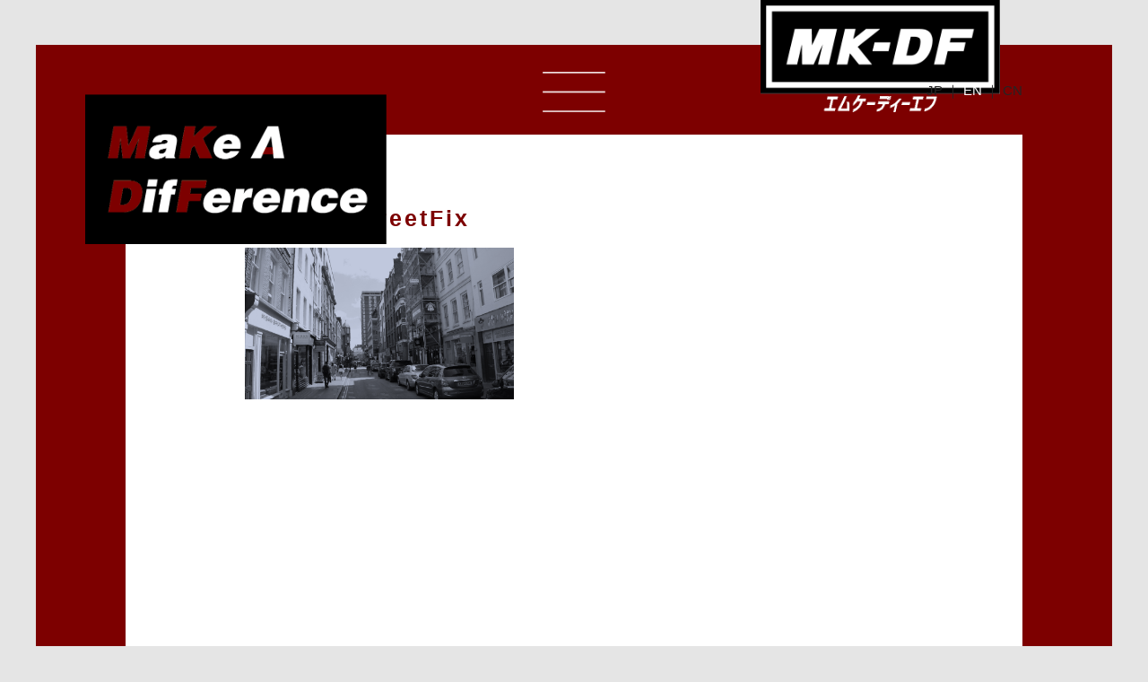

--- FILE ---
content_type: text/html; charset=UTF-8
request_url: https://www.mk-df.com/en/berwickstreetfix/
body_size: 7328
content:
<!DOCTYPE HTML>
<html lang="ja" xmlns:og="http://ogp.me/ns#">
<head prefix="og: http://ogp.me/ns# fb: http://ogp.me/ns/fb# article: http://ogp.me/ns/article#">

<!-- meta -->
<meta charset="UTF-8">
<meta http-equiv="x-ua-compatible" content="ie=edge">
<meta name="viewport" content="width=device-width, user-scalable=1">
<meta name="format-detection" content="telephone=no">


<!-- css -->
<link href="https://www.mk-df.com/wp-content/themes/mkdf/common/css/reset.css" rel="stylesheet" type="text/css" media="screen,print"
      integrity="sha384-k2JcujQLTAiaMy5tMKfXk4eQhNjTvkzrtTOmLYdQfByd5PCgQB0Wgyh9RkAj/V9m"
      crossorigin="anonymous">
<link href="https://www.mk-df.com/wp-content/themes/mkdf/common/css/layout.css" rel="stylesheet" type="text/css" media="screen,print"
      integrity="sha384-75LATsV/bbI+YvpNjBeAw7cbcA4p5Z64lqX19hsbRvCgHQyN5B9r8ldRF7rSe4v0"
      crossorigin="anonymous">
<link href="https://www.mk-df.com/wp-content/themes/mkdf/common/css/style.css" rel="stylesheet" type="text/css" media="screen,print"
      integrity="sha384-L86JKTeZh28CtPhAyn+oedI8WvxnfgnbGPW5Y28tuYuuceq1eHK2HhM+DyORWBJB"
      crossorigin="anonymous">
<link href="https://www.mk-df.com/wp-content/themes/mkdf/common/css/class.css" rel="stylesheet" type="text/css" media="screen,print"
      integrity="sha384-uBjlHMuqtbKlSgfyb4S4os7oK+2LwdeWD+Wd/KVsNzhGqESLqFubGBtinu2jQV0L"
      crossorigin="anonymous">

<!-- js : adjust to IE -->
<!--[if IE]>
<script src="https://www.mk-df.com/wp-content/themes/mkdf/common/js/flexibility.js"
      integrity="sha384-O+2z/myD7LzJ9SfGQGkAn84zmt/cenPQC7wY0SBlrKBcTA1u0MIfHeOb1Ek9dUe3"
      crossorigin="anonymous"></script>
<![endif]-->
<!--[if lt IE 9]>
<script type="text/javascript" src="https://oss.maxcdn.com/html5shiv/3.7.2/html5shiv.min.js"
      integrity="sha384-mNrF5pUVJokhILDwooJO+Ltm+PP4mrN3bd0pABfCUeBG/ge9bu/pr1Ak9JsOyKKA"
      crossorigin="anonymous"></script>
<script type="text/javascript" src="https://www.mk-df.com/wp-content/themes/mkdf/common/js/css3-mediaqueries.js"
      integrity="sha384-AIt04ogZX+PHm5kNORUoZlx/jxP2dV/iYvWKvLhJeNMjQNiyaCHcyiwENJnMz+xj"
      crossorigin="anonymous"></script>
<![endif]-->


<title>BerwickStreetFix | MaKe A DifFerence｜MK-DF</title>

		<!-- All in One SEO 4.9.3 - aioseo.com -->
	<meta name="robots" content="max-image-preview:large" />
	<link rel="canonical" href="https://www.mk-df.com/en/berwickstreetfix/" />
	<meta name="generator" content="All in One SEO (AIOSEO) 4.9.3" />
		<meta property="og:locale" content="ja_JP" />
		<meta property="og:site_name" content="MaKe A DifFerence｜MK-DF |" />
		<meta property="og:type" content="article" />
		<meta property="og:title" content="BerwickStreetFix | MaKe A DifFerence｜MK-DF" />
		<meta property="og:url" content="https://www.mk-df.com/en/berwickstreetfix/" />
		<meta property="article:published_time" content="2020-07-21T05:01:18+00:00" />
		<meta property="article:modified_time" content="2020-07-21T05:01:18+00:00" />
		<meta name="twitter:card" content="summary" />
		<meta name="twitter:title" content="BerwickStreetFix | MaKe A DifFerence｜MK-DF" />
		<script type="application/ld+json" class="aioseo-schema">
			{"@context":"https:\/\/schema.org","@graph":[{"@type":"BreadcrumbList","@id":"https:\/\/www.mk-df.com\/en\/berwickstreetfix\/#breadcrumblist","itemListElement":[{"@type":"ListItem","@id":"https:\/\/www.mk-df.com#listItem","position":1,"name":"Home","item":"https:\/\/www.mk-df.com","nextItem":{"@type":"ListItem","@id":"https:\/\/www.mk-df.com\/en\/berwickstreetfix\/#listItem","name":"BerwickStreetFix"}},{"@type":"ListItem","@id":"https:\/\/www.mk-df.com\/en\/berwickstreetfix\/#listItem","position":2,"name":"BerwickStreetFix","previousItem":{"@type":"ListItem","@id":"https:\/\/www.mk-df.com#listItem","name":"Home"}}]},{"@type":"ItemPage","@id":"https:\/\/www.mk-df.com\/en\/berwickstreetfix\/#itempage","url":"https:\/\/www.mk-df.com\/en\/berwickstreetfix\/","name":"BerwickStreetFix | MaKe A DifFerence\uff5cMK-DF","inLanguage":"ja","isPartOf":{"@id":"https:\/\/www.mk-df.com\/#website"},"breadcrumb":{"@id":"https:\/\/www.mk-df.com\/en\/berwickstreetfix\/#breadcrumblist"},"author":{"@id":"https:\/\/www.mk-df.com\/jp\/author\/mkdf-admin\/#author"},"creator":{"@id":"https:\/\/www.mk-df.com\/jp\/author\/mkdf-admin\/#author"},"datePublished":"2020-07-21T14:01:18+09:00","dateModified":"2020-07-21T14:01:18+09:00"},{"@type":"Organization","@id":"https:\/\/www.mk-df.com\/#organization","name":"MKDF\u682a\u5f0f\u4f1a\u793e","url":"https:\/\/www.mk-df.com\/"},{"@type":"Person","@id":"https:\/\/www.mk-df.com\/jp\/author\/mkdf-admin\/#author","url":"https:\/\/www.mk-df.com\/jp\/author\/mkdf-admin\/","name":"mkdf-admin","image":{"@type":"ImageObject","@id":"https:\/\/www.mk-df.com\/en\/berwickstreetfix\/#authorImage","url":"https:\/\/secure.gravatar.com\/avatar\/90940bafe5ee5c0a7ca5d3fc9d01ffc0?s=96&d=mm&r=g","width":96,"height":96,"caption":"mkdf-admin"}},{"@type":"WebSite","@id":"https:\/\/www.mk-df.com\/#website","url":"https:\/\/www.mk-df.com\/","name":"MaKe A DifFerence\uff5cMK-DF","inLanguage":"ja","publisher":{"@id":"https:\/\/www.mk-df.com\/#organization"}}]}
		</script>
		<!-- All in One SEO -->

<link rel="alternate" type="application/rss+xml" title="MaKe A DifFerence｜MK-DF &raquo; BerwickStreetFix のコメントのフィード" href="https://www.mk-df.com/en/berwickstreetfix/feed/" />
<script type="text/javascript">
/* <![CDATA[ */
window._wpemojiSettings = {"baseUrl":"https:\/\/s.w.org\/images\/core\/emoji\/15.0.3\/72x72\/","ext":".png","svgUrl":"https:\/\/s.w.org\/images\/core\/emoji\/15.0.3\/svg\/","svgExt":".svg","source":{"concatemoji":"https:\/\/www.mk-df.com\/wp-includes\/js\/wp-emoji-release.min.js?ver=6.7.4"}};
/*! This file is auto-generated */
!function(i,n){var o,s,e;function c(e){try{var t={supportTests:e,timestamp:(new Date).valueOf()};sessionStorage.setItem(o,JSON.stringify(t))}catch(e){}}function p(e,t,n){e.clearRect(0,0,e.canvas.width,e.canvas.height),e.fillText(t,0,0);var t=new Uint32Array(e.getImageData(0,0,e.canvas.width,e.canvas.height).data),r=(e.clearRect(0,0,e.canvas.width,e.canvas.height),e.fillText(n,0,0),new Uint32Array(e.getImageData(0,0,e.canvas.width,e.canvas.height).data));return t.every(function(e,t){return e===r[t]})}function u(e,t,n){switch(t){case"flag":return n(e,"\ud83c\udff3\ufe0f\u200d\u26a7\ufe0f","\ud83c\udff3\ufe0f\u200b\u26a7\ufe0f")?!1:!n(e,"\ud83c\uddfa\ud83c\uddf3","\ud83c\uddfa\u200b\ud83c\uddf3")&&!n(e,"\ud83c\udff4\udb40\udc67\udb40\udc62\udb40\udc65\udb40\udc6e\udb40\udc67\udb40\udc7f","\ud83c\udff4\u200b\udb40\udc67\u200b\udb40\udc62\u200b\udb40\udc65\u200b\udb40\udc6e\u200b\udb40\udc67\u200b\udb40\udc7f");case"emoji":return!n(e,"\ud83d\udc26\u200d\u2b1b","\ud83d\udc26\u200b\u2b1b")}return!1}function f(e,t,n){var r="undefined"!=typeof WorkerGlobalScope&&self instanceof WorkerGlobalScope?new OffscreenCanvas(300,150):i.createElement("canvas"),a=r.getContext("2d",{willReadFrequently:!0}),o=(a.textBaseline="top",a.font="600 32px Arial",{});return e.forEach(function(e){o[e]=t(a,e,n)}),o}function t(e){var t=i.createElement("script");t.src=e,t.defer=!0,i.head.appendChild(t)}"undefined"!=typeof Promise&&(o="wpEmojiSettingsSupports",s=["flag","emoji"],n.supports={everything:!0,everythingExceptFlag:!0},e=new Promise(function(e){i.addEventListener("DOMContentLoaded",e,{once:!0})}),new Promise(function(t){var n=function(){try{var e=JSON.parse(sessionStorage.getItem(o));if("object"==typeof e&&"number"==typeof e.timestamp&&(new Date).valueOf()<e.timestamp+604800&&"object"==typeof e.supportTests)return e.supportTests}catch(e){}return null}();if(!n){if("undefined"!=typeof Worker&&"undefined"!=typeof OffscreenCanvas&&"undefined"!=typeof URL&&URL.createObjectURL&&"undefined"!=typeof Blob)try{var e="postMessage("+f.toString()+"("+[JSON.stringify(s),u.toString(),p.toString()].join(",")+"));",r=new Blob([e],{type:"text/javascript"}),a=new Worker(URL.createObjectURL(r),{name:"wpTestEmojiSupports"});return void(a.onmessage=function(e){c(n=e.data),a.terminate(),t(n)})}catch(e){}c(n=f(s,u,p))}t(n)}).then(function(e){for(var t in e)n.supports[t]=e[t],n.supports.everything=n.supports.everything&&n.supports[t],"flag"!==t&&(n.supports.everythingExceptFlag=n.supports.everythingExceptFlag&&n.supports[t]);n.supports.everythingExceptFlag=n.supports.everythingExceptFlag&&!n.supports.flag,n.DOMReady=!1,n.readyCallback=function(){n.DOMReady=!0}}).then(function(){return e}).then(function(){var e;n.supports.everything||(n.readyCallback(),(e=n.source||{}).concatemoji?t(e.concatemoji):e.wpemoji&&e.twemoji&&(t(e.twemoji),t(e.wpemoji)))}))}((window,document),window._wpemojiSettings);
/* ]]> */
</script>
<style id='wp-emoji-styles-inline-css' type='text/css'>

	img.wp-smiley, img.emoji {
		display: inline !important;
		border: none !important;
		box-shadow: none !important;
		height: 1em !important;
		width: 1em !important;
		margin: 0 0.07em !important;
		vertical-align: -0.1em !important;
		background: none !important;
		padding: 0 !important;
	}
</style>
<link rel='stylesheet' id='wp-block-library-css' href='https://www.mk-df.com/wp-includes/css/dist/block-library/style.min.css?ver=6.7.4' type='text/css' media='all' />
<link rel='stylesheet' id='aioseo/css/src/vue/standalone/blocks/table-of-contents/global.scss-css' href='https://www.mk-df.com/wp-content/plugins/all-in-one-seo-pack/dist/Lite/assets/css/table-of-contents/global.e90f6d47.css?ver=4.9.3' type='text/css' media='all' />
<style id='classic-theme-styles-inline-css' type='text/css'>
/*! This file is auto-generated */
.wp-block-button__link{color:#fff;background-color:#32373c;border-radius:9999px;box-shadow:none;text-decoration:none;padding:calc(.667em + 2px) calc(1.333em + 2px);font-size:1.125em}.wp-block-file__button{background:#32373c;color:#fff;text-decoration:none}
</style>
<style id='global-styles-inline-css' type='text/css'>
:root{--wp--preset--aspect-ratio--square: 1;--wp--preset--aspect-ratio--4-3: 4/3;--wp--preset--aspect-ratio--3-4: 3/4;--wp--preset--aspect-ratio--3-2: 3/2;--wp--preset--aspect-ratio--2-3: 2/3;--wp--preset--aspect-ratio--16-9: 16/9;--wp--preset--aspect-ratio--9-16: 9/16;--wp--preset--color--black: #000000;--wp--preset--color--cyan-bluish-gray: #abb8c3;--wp--preset--color--white: #ffffff;--wp--preset--color--pale-pink: #f78da7;--wp--preset--color--vivid-red: #cf2e2e;--wp--preset--color--luminous-vivid-orange: #ff6900;--wp--preset--color--luminous-vivid-amber: #fcb900;--wp--preset--color--light-green-cyan: #7bdcb5;--wp--preset--color--vivid-green-cyan: #00d084;--wp--preset--color--pale-cyan-blue: #8ed1fc;--wp--preset--color--vivid-cyan-blue: #0693e3;--wp--preset--color--vivid-purple: #9b51e0;--wp--preset--gradient--vivid-cyan-blue-to-vivid-purple: linear-gradient(135deg,rgba(6,147,227,1) 0%,rgb(155,81,224) 100%);--wp--preset--gradient--light-green-cyan-to-vivid-green-cyan: linear-gradient(135deg,rgb(122,220,180) 0%,rgb(0,208,130) 100%);--wp--preset--gradient--luminous-vivid-amber-to-luminous-vivid-orange: linear-gradient(135deg,rgba(252,185,0,1) 0%,rgba(255,105,0,1) 100%);--wp--preset--gradient--luminous-vivid-orange-to-vivid-red: linear-gradient(135deg,rgba(255,105,0,1) 0%,rgb(207,46,46) 100%);--wp--preset--gradient--very-light-gray-to-cyan-bluish-gray: linear-gradient(135deg,rgb(238,238,238) 0%,rgb(169,184,195) 100%);--wp--preset--gradient--cool-to-warm-spectrum: linear-gradient(135deg,rgb(74,234,220) 0%,rgb(151,120,209) 20%,rgb(207,42,186) 40%,rgb(238,44,130) 60%,rgb(251,105,98) 80%,rgb(254,248,76) 100%);--wp--preset--gradient--blush-light-purple: linear-gradient(135deg,rgb(255,206,236) 0%,rgb(152,150,240) 100%);--wp--preset--gradient--blush-bordeaux: linear-gradient(135deg,rgb(254,205,165) 0%,rgb(254,45,45) 50%,rgb(107,0,62) 100%);--wp--preset--gradient--luminous-dusk: linear-gradient(135deg,rgb(255,203,112) 0%,rgb(199,81,192) 50%,rgb(65,88,208) 100%);--wp--preset--gradient--pale-ocean: linear-gradient(135deg,rgb(255,245,203) 0%,rgb(182,227,212) 50%,rgb(51,167,181) 100%);--wp--preset--gradient--electric-grass: linear-gradient(135deg,rgb(202,248,128) 0%,rgb(113,206,126) 100%);--wp--preset--gradient--midnight: linear-gradient(135deg,rgb(2,3,129) 0%,rgb(40,116,252) 100%);--wp--preset--font-size--small: 13px;--wp--preset--font-size--medium: 20px;--wp--preset--font-size--large: 36px;--wp--preset--font-size--x-large: 42px;--wp--preset--spacing--20: 0.44rem;--wp--preset--spacing--30: 0.67rem;--wp--preset--spacing--40: 1rem;--wp--preset--spacing--50: 1.5rem;--wp--preset--spacing--60: 2.25rem;--wp--preset--spacing--70: 3.38rem;--wp--preset--spacing--80: 5.06rem;--wp--preset--shadow--natural: 6px 6px 9px rgba(0, 0, 0, 0.2);--wp--preset--shadow--deep: 12px 12px 50px rgba(0, 0, 0, 0.4);--wp--preset--shadow--sharp: 6px 6px 0px rgba(0, 0, 0, 0.2);--wp--preset--shadow--outlined: 6px 6px 0px -3px rgba(255, 255, 255, 1), 6px 6px rgba(0, 0, 0, 1);--wp--preset--shadow--crisp: 6px 6px 0px rgba(0, 0, 0, 1);}:where(.is-layout-flex){gap: 0.5em;}:where(.is-layout-grid){gap: 0.5em;}body .is-layout-flex{display: flex;}.is-layout-flex{flex-wrap: wrap;align-items: center;}.is-layout-flex > :is(*, div){margin: 0;}body .is-layout-grid{display: grid;}.is-layout-grid > :is(*, div){margin: 0;}:where(.wp-block-columns.is-layout-flex){gap: 2em;}:where(.wp-block-columns.is-layout-grid){gap: 2em;}:where(.wp-block-post-template.is-layout-flex){gap: 1.25em;}:where(.wp-block-post-template.is-layout-grid){gap: 1.25em;}.has-black-color{color: var(--wp--preset--color--black) !important;}.has-cyan-bluish-gray-color{color: var(--wp--preset--color--cyan-bluish-gray) !important;}.has-white-color{color: var(--wp--preset--color--white) !important;}.has-pale-pink-color{color: var(--wp--preset--color--pale-pink) !important;}.has-vivid-red-color{color: var(--wp--preset--color--vivid-red) !important;}.has-luminous-vivid-orange-color{color: var(--wp--preset--color--luminous-vivid-orange) !important;}.has-luminous-vivid-amber-color{color: var(--wp--preset--color--luminous-vivid-amber) !important;}.has-light-green-cyan-color{color: var(--wp--preset--color--light-green-cyan) !important;}.has-vivid-green-cyan-color{color: var(--wp--preset--color--vivid-green-cyan) !important;}.has-pale-cyan-blue-color{color: var(--wp--preset--color--pale-cyan-blue) !important;}.has-vivid-cyan-blue-color{color: var(--wp--preset--color--vivid-cyan-blue) !important;}.has-vivid-purple-color{color: var(--wp--preset--color--vivid-purple) !important;}.has-black-background-color{background-color: var(--wp--preset--color--black) !important;}.has-cyan-bluish-gray-background-color{background-color: var(--wp--preset--color--cyan-bluish-gray) !important;}.has-white-background-color{background-color: var(--wp--preset--color--white) !important;}.has-pale-pink-background-color{background-color: var(--wp--preset--color--pale-pink) !important;}.has-vivid-red-background-color{background-color: var(--wp--preset--color--vivid-red) !important;}.has-luminous-vivid-orange-background-color{background-color: var(--wp--preset--color--luminous-vivid-orange) !important;}.has-luminous-vivid-amber-background-color{background-color: var(--wp--preset--color--luminous-vivid-amber) !important;}.has-light-green-cyan-background-color{background-color: var(--wp--preset--color--light-green-cyan) !important;}.has-vivid-green-cyan-background-color{background-color: var(--wp--preset--color--vivid-green-cyan) !important;}.has-pale-cyan-blue-background-color{background-color: var(--wp--preset--color--pale-cyan-blue) !important;}.has-vivid-cyan-blue-background-color{background-color: var(--wp--preset--color--vivid-cyan-blue) !important;}.has-vivid-purple-background-color{background-color: var(--wp--preset--color--vivid-purple) !important;}.has-black-border-color{border-color: var(--wp--preset--color--black) !important;}.has-cyan-bluish-gray-border-color{border-color: var(--wp--preset--color--cyan-bluish-gray) !important;}.has-white-border-color{border-color: var(--wp--preset--color--white) !important;}.has-pale-pink-border-color{border-color: var(--wp--preset--color--pale-pink) !important;}.has-vivid-red-border-color{border-color: var(--wp--preset--color--vivid-red) !important;}.has-luminous-vivid-orange-border-color{border-color: var(--wp--preset--color--luminous-vivid-orange) !important;}.has-luminous-vivid-amber-border-color{border-color: var(--wp--preset--color--luminous-vivid-amber) !important;}.has-light-green-cyan-border-color{border-color: var(--wp--preset--color--light-green-cyan) !important;}.has-vivid-green-cyan-border-color{border-color: var(--wp--preset--color--vivid-green-cyan) !important;}.has-pale-cyan-blue-border-color{border-color: var(--wp--preset--color--pale-cyan-blue) !important;}.has-vivid-cyan-blue-border-color{border-color: var(--wp--preset--color--vivid-cyan-blue) !important;}.has-vivid-purple-border-color{border-color: var(--wp--preset--color--vivid-purple) !important;}.has-vivid-cyan-blue-to-vivid-purple-gradient-background{background: var(--wp--preset--gradient--vivid-cyan-blue-to-vivid-purple) !important;}.has-light-green-cyan-to-vivid-green-cyan-gradient-background{background: var(--wp--preset--gradient--light-green-cyan-to-vivid-green-cyan) !important;}.has-luminous-vivid-amber-to-luminous-vivid-orange-gradient-background{background: var(--wp--preset--gradient--luminous-vivid-amber-to-luminous-vivid-orange) !important;}.has-luminous-vivid-orange-to-vivid-red-gradient-background{background: var(--wp--preset--gradient--luminous-vivid-orange-to-vivid-red) !important;}.has-very-light-gray-to-cyan-bluish-gray-gradient-background{background: var(--wp--preset--gradient--very-light-gray-to-cyan-bluish-gray) !important;}.has-cool-to-warm-spectrum-gradient-background{background: var(--wp--preset--gradient--cool-to-warm-spectrum) !important;}.has-blush-light-purple-gradient-background{background: var(--wp--preset--gradient--blush-light-purple) !important;}.has-blush-bordeaux-gradient-background{background: var(--wp--preset--gradient--blush-bordeaux) !important;}.has-luminous-dusk-gradient-background{background: var(--wp--preset--gradient--luminous-dusk) !important;}.has-pale-ocean-gradient-background{background: var(--wp--preset--gradient--pale-ocean) !important;}.has-electric-grass-gradient-background{background: var(--wp--preset--gradient--electric-grass) !important;}.has-midnight-gradient-background{background: var(--wp--preset--gradient--midnight) !important;}.has-small-font-size{font-size: var(--wp--preset--font-size--small) !important;}.has-medium-font-size{font-size: var(--wp--preset--font-size--medium) !important;}.has-large-font-size{font-size: var(--wp--preset--font-size--large) !important;}.has-x-large-font-size{font-size: var(--wp--preset--font-size--x-large) !important;}
:where(.wp-block-post-template.is-layout-flex){gap: 1.25em;}:where(.wp-block-post-template.is-layout-grid){gap: 1.25em;}
:where(.wp-block-columns.is-layout-flex){gap: 2em;}:where(.wp-block-columns.is-layout-grid){gap: 2em;}
:root :where(.wp-block-pullquote){font-size: 1.5em;line-height: 1.6;}
</style>
<link rel='stylesheet' id='contact-form-7-css' href='https://www.mk-df.com/wp-content/plugins/contact-form-7/includes/css/styles.css?ver=6.1.4' type='text/css' media='all' />
<link rel="https://api.w.org/" href="https://www.mk-df.com/wp-json/" /><link rel="alternate" title="JSON" type="application/json" href="https://www.mk-df.com/wp-json/wp/v2/media/113" /><link rel='shortlink' href='https://www.mk-df.com/?p=113' />
<link rel="alternate" title="oEmbed (JSON)" type="application/json+oembed" href="https://www.mk-df.com/wp-json/oembed/1.0/embed?url=https%3A%2F%2Fwww.mk-df.com%2Fen%2Fberwickstreetfix%2F" />
<link rel="alternate" title="oEmbed (XML)" type="text/xml+oembed" href="https://www.mk-df.com/wp-json/oembed/1.0/embed?url=https%3A%2F%2Fwww.mk-df.com%2Fen%2Fberwickstreetfix%2F&#038;format=xml" />
<link rel="icon" href="https://www.mk-df.com/wp-content/uploads/2024/03/cropped-mkdf_512-32x32.jpg" sizes="32x32" />
<link rel="icon" href="https://www.mk-df.com/wp-content/uploads/2024/03/cropped-mkdf_512-192x192.jpg" sizes="192x192" />
<link rel="apple-touch-icon" href="https://www.mk-df.com/wp-content/uploads/2024/03/cropped-mkdf_512-180x180.jpg" />
<meta name="msapplication-TileImage" content="https://www.mk-df.com/wp-content/uploads/2024/03/cropped-mkdf_512-270x270.jpg" />
		<style type="text/css" id="wp-custom-css">
			.wpcf7 form.sent .wpcf7-response-output {
    border-color: #7d0000;
}

.scroll-box{
		height: 200px;
		width: 100%;
		overflow-y: scroll;
		border: 1px solid #ddd;
		background-color:#f8f4f4;
}		</style>
		
</head><body class="attachment attachment-template-default attachmentid-113 attachment-jpeg page-berwickstreetfix page-en-child">
<p class="anchor"><a name="top" id="top"></a></p>

<!-- *wrap -->
<div id="wrap" class="wrap">

<!--* navigation -->
<div id="navigation" class="area">
<div class="navi-opener"><img src="https://www.mk-df.com/wp-content/themes/mkdf/common/images/menu.png" alt="メニューを開く" class="opener"><img src="https://www.mk-df.com/wp-content/themes/mkdf/common/images/icon.png" alt="メニューを閉じる" class="closer"></div>

<div class="navi-content">
<nav class="container">
<div class="menu-%e8%8b%b1%e8%aa%9e%ef%bc%9a%e3%82%b0%e3%83%ad%e3%83%bc%e3%83%90%e3%83%ab%e3%83%8a%e3%83%93%e3%82%b2%e3%83%bc%e3%82%b7%e3%83%a7%e3%83%b3-container"><ul id="menu-%e8%8b%b1%e8%aa%9e%ef%bc%9a%e3%82%b0%e3%83%ad%e3%83%bc%e3%83%90%e3%83%ab%e3%83%8a%e3%83%93%e3%82%b2%e3%83%bc%e3%82%b7%e3%83%a7%e3%83%b3" class="navi"><li id="menu-item-80" class="menu-item menu-item-type-post_type menu-item-object-page menu-item-80"><a href="https://www.mk-df.com/en/"><img src="https://www.mk-df.com/wp-content/uploads/2020/09/menu1-4.png" alt="Top"></a></li>
<li id="menu-item-81" class="menu-item menu-item-type-post_type menu-item-object-page menu-item-81"><a href="https://www.mk-df.com/en/about/"><img src="https://www.mk-df.com/wp-content/uploads/2020/09/menu2-4.png" alt="About"></a></li>
<li id="menu-item-83" class="menu-item menu-item-type-post_type menu-item-object-page menu-item-83"><a href="https://www.mk-df.com/en/service/"><img src="https://www.mk-df.com/wp-content/uploads/2020/09/menu3-4.png" alt="Business Contents"></a></li>
<li id="menu-item-84" class="menu-item menu-item-type-post_type menu-item-object-page menu-item-84"><a href="https://www.mk-df.com/en/works/"><img src="https://www.mk-df.com/wp-content/uploads/2020/09/menu4-4.png" alt="Works"></a></li>
<li id="menu-item-463" class="menu-item menu-item-type-post_type menu-item-object-page menu-item-463"><a href="https://www.mk-df.com/en/contact/"><img src="https://www.mk-df.com/wp-content/uploads/2020/09/menu6-4.png" alt="Inquiry"></a></li>
</ul></div></nav>
</div>
</div>
<!-- navigation* -->

<hr class="separater">

<div class="main">

<!--* language -->
<div id="language" class="area">
<div class="container">
<ul class="navi">
	<li class="ja"><a href="https://www.mk-df.com/ja/berwickstreetfix">JP</a></li>
	<li class="en"><a href="https://www.mk-df.com/en/berwickstreetfix">EN</a></li>
	<li class="cn"><a href="https://www.mk-df.com/cn/berwickstreetfix">CN</a></li>
</ul>
</div>
</div>
<!-- language* -->

<!-- *header -->
<header id="header" class="area">
<div class="container">
<h1 class="logo"><img src="https://www.mk-df.com/wp-content/uploads/2020/07/logo.png" alt="MaKe A DifFerence"></h1>

<p class="logo2"><img src="https://www.mk-df.com/wp-content/uploads/2020/09/logo8.png" alt="MK-DF"></p>


<div class="the_thumbnail"></div>

</div>
</header>
<!-- header* -->
<hr class="separater">


<!-- *contents -->
<div id="contents" class="area">
<div id="berwickstreetfix" class="section">
<p class="title-eng"><img src="https://www.mk-df.com/wp-content/uploads/2020/07/BerwickStreetFix.jpg" alt="berwickstreetfix"></p>

<div class="container">
<h2 class="the_title">BerwickStreetFix</h2>
<div class="the_content">
	<div class="inner">
<p class="attachment"><a href='https://www.mk-df.com/wp-content/uploads/2020/07/BerwickStreetFix.jpg'><img fetchpriority="high" decoding="async" width="300" height="169" src="https://www.mk-df.com/wp-content/uploads/2020/07/BerwickStreetFix-300x169.jpg" class="attachment-medium size-medium" alt="" srcset="https://www.mk-df.com/wp-content/uploads/2020/07/BerwickStreetFix-300x169.jpg 300w, https://www.mk-df.com/wp-content/uploads/2020/07/BerwickStreetFix-1024x576.jpg 1024w, https://www.mk-df.com/wp-content/uploads/2020/07/BerwickStreetFix-768x432.jpg 768w, https://www.mk-df.com/wp-content/uploads/2020/07/BerwickStreetFix-1536x864.jpg 1536w, https://www.mk-df.com/wp-content/uploads/2020/07/BerwickStreetFix.jpg 2000w" sizes="(max-width: 300px) 100vw, 300px" /></a></p>
	</div>
</div>

</div>
</div>

</div>
<!-- main* -->

</div>
<!-- contents* -->

<hr class="separater">


<!-- *footer -->
<footer id="footer" class="area">
	<div class="container">

	<nav class="navi">
<div class="menu-%e8%8b%b1%e8%aa%9e%ef%bc%9a%e3%83%95%e3%83%83%e3%82%bf%e3%83%bc%e3%83%8a%e3%83%93%e3%82%b2%e3%83%bc%e3%82%b7%e3%83%a7%e3%83%b3-container"><ul id="menu-%e8%8b%b1%e8%aa%9e%ef%bc%9a%e3%83%95%e3%83%83%e3%82%bf%e3%83%bc%e3%83%8a%e3%83%93%e3%82%b2%e3%83%bc%e3%82%b7%e3%83%a7%e3%83%b3" class=""><li id="menu-item-107" class="menu-item menu-item-type-post_type menu-item-object-page menu-item-107"><a href="https://www.mk-df.com/en/privacy/">Privecy Policy</a></li>
<li id="menu-item-108" class="menu-item menu-item-type-post_type menu-item-object-page menu-item-108"><a href="https://www.mk-df.com/en/security/">Security policy</a></li>
<li id="menu-item-214" class="menu-item menu-item-type-post_type menu-item-object-page menu-item-214"><a href="https://www.mk-df.com/en/contact/">Inquiry</a></li>
</ul></div>	</nav>

	</div>
</footer>
<!-- footer* -->

</div>

</div>
<!-- wrap* -->

<!-- js -->
<script src="https://code.jquery.com/jquery-3.7.1.min.js"
        integrity="sha256-/JqT3SQfawRcv/BIHPThkBvs0OEvtFFmqPF/lYI/Cxo="
        crossorigin="anonymous"></script>
<script type="text/javascript" src="https://www.mk-df.com/wp-content/themes/mkdf/common/js/common.js"
      integrity="sha384-ZPUzxd14o+dfLY/ZYWbfE0uzTk+xA6Vn+i2v12+jKL/C78VLmWuNIoECcfOIScsL"
      crossorigin="anonymous"></script>

<script type="text/javascript" src="https://www.mk-df.com/wp-includes/js/dist/hooks.min.js?ver=4d63a3d491d11ffd8ac6" id="wp-hooks-js"></script>
<script type="text/javascript" src="https://www.mk-df.com/wp-includes/js/dist/i18n.min.js?ver=5e580eb46a90c2b997e6" id="wp-i18n-js"></script>
<script type="text/javascript" id="wp-i18n-js-after">
/* <![CDATA[ */
wp.i18n.setLocaleData( { 'text direction\u0004ltr': [ 'ltr' ] } );
wp.i18n.setLocaleData( { 'text direction\u0004ltr': [ 'ltr' ] } );
/* ]]> */
</script>
<script type="text/javascript" src="https://www.mk-df.com/wp-content/plugins/contact-form-7/includes/swv/js/index.js?ver=6.1.4" id="swv-js"></script>
<script type="text/javascript" id="contact-form-7-js-translations">
/* <![CDATA[ */
( function( domain, translations ) {
	var localeData = translations.locale_data[ domain ] || translations.locale_data.messages;
	localeData[""].domain = domain;
	wp.i18n.setLocaleData( localeData, domain );
} )( "contact-form-7", {"translation-revision-date":"2025-11-30 08:12:23+0000","generator":"GlotPress\/4.0.3","domain":"messages","locale_data":{"messages":{"":{"domain":"messages","plural-forms":"nplurals=1; plural=0;","lang":"ja_JP"},"This contact form is placed in the wrong place.":["\u3053\u306e\u30b3\u30f3\u30bf\u30af\u30c8\u30d5\u30a9\u30fc\u30e0\u306f\u9593\u9055\u3063\u305f\u4f4d\u7f6e\u306b\u7f6e\u304b\u308c\u3066\u3044\u307e\u3059\u3002"],"Error:":["\u30a8\u30e9\u30fc:"]}},"comment":{"reference":"includes\/js\/index.js"}} );
/* ]]> */
</script>
<script type="text/javascript" id="contact-form-7-js-before">
/* <![CDATA[ */
var wpcf7 = {
    "api": {
        "root": "https:\/\/www.mk-df.com\/wp-json\/",
        "namespace": "contact-form-7\/v1"
    }
};
/* ]]> */
</script>
<script type="text/javascript" src="https://www.mk-df.com/wp-content/plugins/contact-form-7/includes/js/index.js?ver=6.1.4" id="contact-form-7-js"></script>

</body>
</html>


--- FILE ---
content_type: text/css
request_url: https://www.mk-df.com/wp-content/themes/mkdf/common/css/layout.css
body_size: 2980
content:
@charset "utf-8";

/*----------------------------------------------------------------
 MainLayout
 -----------------------------------------------------------------
 c/p
 <link href="./common/css/layout.css" rel="stylesheet" type="text/css" media="screen,print" />
----------------------------------------------------------------*/
/*----------------------------------------------------------------
 base
----------------------------------------------------------------*/
html,body{
	font-size			: 62.5%; /* 10px */
}
body{
	width				: 100%;
	background			: #e5e5e5;
	font-size			: 1.6rem;
	font-family			: "ヒラギノ角ゴ Pro",'Hiragino Kaku Gothic Pro',"メイリオ", Verdana, "ＭＳ Ｐゴシック", sans-serif;
	line-height			: 1.8;
	color				: #252525;
}
body.open{
	position: fixed;
}
@media screen and (min-width: 768px) {
body{
	padding: 0 0 30px 0;
}
}

/* inline element
-----------------------------------------------------*/

/* link
----------------------------------*/
a{
	text-decoration		: underline;
	color				: #7d0000;
}
a:hover{ text-decoration: none; }



/*-----------------------------------------------------
 class
-----------------------------------------------------*/

/* separater line
-----------------------------------------------------*/
hr.separater{ display: none; }

/* anchor(pagetop)
-----------------------------------------------------*/
p.anchor{
	visibility			: hidden;
	position			: absolute;
	top					: 0px;
	left				: 0px;
}
/* br
-----------------------------------------------------*/
@media screen and (min-width: 768px) { .br_sp{ display: none; } }

/* hide
-----------------------------------------------------*/
@media screen and (max-width: 767px) { [data-hide=sp]{ display: none; } }
@media screen and (min-width: 768px) { [data-hide=pc]{ display: none; } }

/* view
-----------------------------------------------------*/
@media screen and (max-width: 767px) { [data-show=sp]{ display: block; } }
@media screen and (min-width: 768px) { [data-show=pc]{ display: block; } }


/* fixed
-----------------------------------------------------*/
.fixed{
	position			: fixed!important;
	top					: 0px;
	z-index				: 10;
}

/*----------------------------------------------------------------
 layout
----------------------------------------------------------------*/

/*-----------------------------------------------------
 wrap
-----------------------------------------------------*/
.wrap{
	position			: relative;
}

#wrap{ width: 100%; }


/*-----------------------------------------------------
 main
-----------------------------------------------------*/
.main{
	position			: relative;
	clear				: both;
	margin				: 0 auto;
	width				: 90vw;
	outline:11px solid #7d0000;
}
@media screen and (max-width: 767px) {
.main{
	margin				: 20px auto -110px auto;
	border-top:50px solid #7d0000;
	border-bottom:100px solid #7d0000;
}
}
@media screen and (min-width: 768px) {
.main{
	margin				: 150px auto 0 auto;
	outline:100px solid #7d0000;
	width: 768px; }
}
@media screen and (min-width: 1100px) {
.main{ width: 1000px; }
}
@media screen and (min-width: 1300px) {
.main{ width: 1200px; }
}

/*-----------------------------------------------------
 area
-----------------------------------------------------*/
.area{
	position			: relative;
	clear				: both;
}
#language{
	position: absolute;
	right: 0;
	top: -58px;
	height: 60px;
}
@media screen and (min-width: 768px) {
#language{
	top: -110px;
	height: 125px; }
}

#header{ z-index: 2; }
#contents{
	background			: #FFF;
	padding				: 1px 0;
}

/*-----------------------------------------------------
 container
-----------------------------------------------------*/

/*----------------------------------------------------------------
 styles
----------------------------------------------------------------*/

/*-----------------------------------------------------
 navi
-----------------------------------------------------*/
/* navi-opener
-----------------------------------------------------*/
#navigation .navi-opener{
	position			: absolute;
	top					: 10px;
	left				: 50%;
	z-index				: 100;
	width				: 35px;
	height				: 25px;
	cursor				: pointer;
	transform			: translateX(-50%);
}
@media screen and (min-width: 768px) {
#navigation .navi-opener{
	top					: -70px;
	width				: 70px;
	height				: 50px;
}
}
#navigation .navi-opener img{
	position			: absolute;
	opacity				: 1;
	transition			: opacity 0.5s ease-in-out;
}
#navigation .navi-opener img.closer{ opacity: 0; }
.open #navigation .navi-opener .closer{ opacity: 1; }
.open #navigation .navi-opener .opener{ opacity: 0; }

/* navi-content
-----------------------------------------------------*/
#navigation .navi-content{
	position			: fixed;
	top					: 0;
	left				: 0;
	z-index				: 10;
	opacity				: 0;
	width				: 100%;
	height				: 100%;
	background			: #7d0000;
	pointer-events		: none;
	transition			: opacity 0.8s ease-in-out;
}
.open #navigation .navi-content{
	opacity				: 1;
	pointer-events		: auto;
}

/* container
-----------------------------------------------------*/
#navigation .container{
	position			: relative;
	clear				: both;
	margin				: 0 auto;
	width				: 90vw;
}
@media screen and (min-width: 768px) {
#navigation .container{ width: 668px; }
}
@media screen and (min-width: 1100px) {
#navigation .container{ width: 900px; }
}
@media screen and (min-width: 1300px) {
#navigation .container{ width: 1100px; }
}

/* navi
-----------------------------------------------------*/
#navigation .navi{
    margin: 60px 0 0 0;
	width				: 50%;
}
#navigation .navi li {
    margin: 18px 0;
}
#navigation .navi li a{
	position			: relative;
	left				: 0;
	transition			: left 0.2s ease-in-out;
}
#navigation .navi li a:hover{ left: 40px; }
@media screen and (min-width: 768px) {
#navigation .navi{
	margin				: 120px 0;
	width				: 25%;
}
#navigation .navi li{ margin: 30px 0; }
}

/*-----------------------------------------------------
 language
-----------------------------------------------------*/
#language .navi{
	position			: relative;
	top					: 15px;
	z-index				: 11;
	text-align			: right;
}
#language .navi li{
	display				: inline-block;
	list-style			: none;
	font-size			: 1.5rem;
}
#language .navi li:after{ content: " ｜"; }
#language .navi li:last-child:after{ content: ""; }
#language .navi li a{
	text-decoration		: none;
	color				: #252525;
}
.page-ja-child #language .navi li.ja a,
.page-ja #language .navi li.ja a,
.page-en-child #language .navi li.en a,
.page-en #language .navi li.en a,
.page-cn-child #language .navi li.cn a,
.page-cn #language .navi li.cn a{ color: #fff; }


@media screen and (min-width: 768px) {
#language .navi{ top: 47px; }
}

/*-----------------------------------------------------
 header
-----------------------------------------------------*/
/* logo
-----------------------------------------------------*/
#header .logo{
	position			: absolute;
	left				: -3vw;
	top					: -3vw;
	width				: 40vw;
}
#header .logo2{
	position			: absolute;
	right				: 3vw;
	bottom				: 3vw;
	width				: 25vw;
}
@media screen and (min-width: 768px) {
#header .logo{
	left				: -15px;
	top					: -15px;
	width				: 250px;
}
#header .logo2{
	right				: 15px;
	bottom				: 15px;
	width				: 150px;
}
}
@media screen and (min-width: 1100px) {
#header .logo{
	left				: -45px;
	top					: -45px;
	width				: 336px;
}
#header .logo2{
	right				: 25px;
	bottom				: 25px;
	width				: 267px;
}
}

/*-----------------------------------------------------
 section
-----------------------------------------------------*/
.section{
	position			: relative;
	clear				: both;
	margin				: 30px 0 20px 0;
	overflow			: hidden;
}
body:not(.front-page) .section{
	margin: 30px 0 0px 0;
	min-height			: 200px;
}
.section p{ line-height: 1.95; }

@media screen and (min-width: 768px) {
.section{ margin: 70px 0 50px 0; }
body:not(.front-page) .section{
	margin				: 70px 0 40px 0;
	min-height			: 650px;
}

}
@media screen and (min-width: 1300px) {
body.page-security .section{
	min-height			: 1300px;

}
}
/* container under
-----------------------------------------------------*/
.section .container{
	position			: relative;
	margin				: 0 auto;
	width				: 70vw;
}
.section .the_title{
	margin				: 0 0 10px 0;
	letter-spacing		: 3px;
	font-size			: 16px;
	font-weight			: bold;
	color:#7D0000;
}
.section .the_content{
	margin				: 0 0 30px 0;
	font-size			: 15px;
}
.section .more{
	margin				: 20px 0 0 0;
	width				: 80px;
}
.section .more a{
	position			: relative;
	top					: 0;
}
.section .more a:hover{ top: 3px; }

.section .title-eng{
	position			: absolute;
	top					: 0;
	width				: calc(calc(calc(100% - 70vw) / 2) * 0.8);
}
#contents .section:nth-child(odd) .title-eng	{ left: 0; }
#contents .section:nth-child(even) .title-eng	{ right: 0; }


.section .the_thumbnail{
	width				: calc(calc(calc(100% - 70vw) / 2) + 70vw);
	background			: url(../images/img_back.png) repeat;
	background-size		: 10px;
}

#contents .section:nth-child(odd) .the_thumbnail{
	float				: right;
	padding				: 0 calc(calc(100% - 70vw) / 2) 0 0;
}
#contents .section:nth-child(even) .the_thumbnail{ padding: 0 0 0 calc(calc(100% - 70vw) / 2); }


@media screen and (min-width: 768px) {
.section .container{ width: 500px; }

.section .title-eng{ width: calc(calc(calc(100% - 500px) / 2) * 0.44); }
#contents .section:nth-child(odd) .title-eng	{ left: calc(calc(calc(100% - 500px) / 2) /4); }
#contents .section:nth-child(even) .title-eng	{ right: calc(calc(calc(100% - 500px) / 2) /4); }

.section .the_thumbnail{ width: calc(calc(calc(100% - 500px) / 2) + 500px); }
#contents .section:nth-child(odd) .the_thumbnail{
	margin				: 0 0 0 calc(calc(100% - 500px) / 2);
	padding				: 0 calc(calc(100% - 500px) / 2) 0 0;
}
#contents .section:nth-child(even) .the_thumbnail{ padding: 0 0 0 calc(calc(100% - 500px) / 2); }

.section .the_title{ font-size: 25px; }
.section .the_content{
	font-size			: 16px;
	margin				: 0 0 50px 0;
}
.section .more{ width: 145px; }
}

@media screen and (min-width: 1100px) {
.section .container{ width: 735px; }

.section .title-eng{ width: calc(calc(calc(100% - 735px) / 2) * 0.44); }
#contents .section:nth-child(odd) .title-eng	{ left: calc(calc(calc(100% - 735px) / 2) /4); }
#contents .section:nth-child(even) .title-eng	{ right: calc(calc(calc(100% - 735px) / 2) /4); }

.section .the_thumbnail{ width: calc(calc(calc(100% - 735px) / 2) + 735px); }
#contents .section:nth-child(odd) .the_thumbnail{
	margin				: 0 0 0 calc(calc(100% - 735px) / 2);
	padding				: 0 calc(calc(100% - 735px) / 2) 0 0;
}
#contents .section:nth-child(even) .the_thumbnail{ padding: 0 0 0 calc(calc(100% - 735px) / 2); }
}

/*-----------------------------------------------------
 footer
-----------------------------------------------------*/
#footer .container{
	position			: relative;
	clear				: both;
	margin				: 0 auto;
	width				: 90vw;
}
@media screen and (min-width: 768px) {
#footer .container{ width: 768px; }
}
@media screen and (min-width: 1100px) {
#footer .container{ width: 1000px; }
}
@media screen and (min-width: 1300px) {
#footer .container{ width: 1200px; }
}

/* navi
-----------------------------------------------------*/
#footer .navi ul{
	padding				: 35px 0;
	text-align			: center;
}
#footer .navi ul li{
	display				: inline-block;
	list-style			: none;
	margin				: 0 5px;
	font-size			: 12px;
}
#footer .navi ul li a{
	text-decoration		: none;
	color				: #fff;
}
#footer .navi ul li a:hover{ text-decoration: underline; }
@media screen and (min-width: 768px) {
#footer .navi ul{ text-align: right; }
#footer .navi ul li{ font-size: 15px; }
}


/* content styles
---------------------------------*/
.back {
	text-align:right;
}
.title_n {
	font-size:24px!important;
	font-weight:bold;
	color:#7d0000;
}
.thum0 {
padding-top:100px;
	background-color:#fff;
}
	.top_news {
	width:100%;
	border-bottom-width: 7px;
    border-bottom-style: solid;
    border-bottom-color: #7d0000;
	padding-bottom:27px;
}

.top_news a {
	color:#252525;
	text-decoration:none;
		font-weight:bold;
}
.top_news a:hover {
	color:#7d0000;
	text-decoration:none;
	font-weight:bold;
}
.news_l {
	float:left;
	width:370px;
	padding:60px 40px 30px;
}
.news_r {
	float:left;
	padding:60px 0 0;
	width:790px;
}
@media screen and (max-width: 1300px) {
.news_r {
float: none;
    padding: 60px 0 0;
    width: 90%;
    margin: auto;
}
}
.date {
	margin-right:45px;
}
@media only screen and (max-width: 481px){
.date {
	margin-right:10px;
	font-size:12px;
}
.news_l {
	float:left;
	width:60%;
	padding:40px 30px 30px;
}
	.news_l img{
	width:100%;
}
.news_r {
	float:none;
	padding:60px 0 0;
	width:90%;
	margin:auto;
}
}
.news_list {
	width:auto;
}
.news_list li {
border-bottom-width: 2px;
    border-bottom-style: dashed;
    border-bottom-color: #000;
	width:100%;
	padding:10px 0;
}

.the_content .inner h3{
	margin				: 50px 0 20px 0;
	font-size			: 2.4rem;
	line-height			: 1.5;
	color:#7D0000;
	font-weight:bold;
}
.the_content .inner h3:first-child{ margin: 0 0 15px 0; }
.the_content .inner h3 small{
	display				: block;
	margin				: 5px 0 0 0;
	font-size			: 1.4rem;
}

.the_content .inner p{ margin-bottom: 1em; }

.the_content .inner table th,
.the_content .inner table td{
	padding				: 20px;
}
@media only screen and (max-width: 481px){
	.the_content .inner table th {
    min-width: 8em;
    /* word-break: break-all; */
    padding: 10px;
    font-size: 12px;
	}
	.the_content .inner table td{
	padding				: 10px;
		word-break: break-all;
		font-size:12px;
}
	
}




.the_content .inner table tr:nth-child(odd) th {  
  background: rgba(0, 0, 0, 0.05);
}
.the_content .inner table tr:nth-child(odd) td {  
  background: rgba(0, 0, 0, 0.05);
}  

.sec_li li{
	margin-left:20px;
}

.sec_li li{
	list-style-position: inside;
	list-style-type: decimal;
	text-indent: -1.3em;
	padding-left: 1.3em;
	margin-bottom: 10px;
}

.txt_r {
	text-align: right;
}

.about1 {
	width: 60%;
	margin-bottom: 50px;
}

@media only screen and (max-width: 481px){
.about1 {
	width: 100%;
	margin-bottom: 50px;
}
}

.about1 img{
	width:100%;
}

.about2_img {
	float: left;
	width: 25%;
	margin-right: 20px;
}

.about2_img img{
	width:100%;
}

.service1 {
	width: 100%;
}

.service1 img{
	width:100%;
}
.ue20 {
	margin-top:20px;
}

--- FILE ---
content_type: text/css
request_url: https://www.mk-df.com/wp-content/themes/mkdf/common/css/style.css
body_size: 452
content:
@charset "utf-8";

/*----------------------------------------------------------------
 WordPressにのっけるときにいろいろ書く用のCSSです
----------------------------------------------------------------*/
.wpcf7-form .text-quarter-quarter{
	width:12.5%;
}
.wpcf7-form .text-quarter{
	width:25%;
}
.wpcf7-form .text-half{
	width:50%;
}
.wpcf7-form .text-full{
	width:100%;
}

.wpcf7-form input[type="text"],
.wpcf7-form input[type="email"],
.wpcf7-form textarea{
	max-width:100%;
}

.wpcf7-form table tr td{
	font-size:14px;
}
.wpcf7-form table tr td:first-child{
	width:20%;
}
.wpcf7-form p.center{
	text-align:center;
}
.wpcf7-form .submit{
	margin: 0 8px;
	padding: 5px 10px;
}

@media screen and (max-width: 767px) {
.wpcf7-form table,
.wpcf7-form table tbody,
.wpcf7-form table tr,
.wpcf7-form table td,
.wpcf7-form table td:first-child,
.wpcf7-form table th
{
	display:block;
	width:100%!important;
	padding:0!important;
}
.wpcf7-form table th,
.wpcf7-form table td,
.wpcf7-form table td:first-child{
	padding:5px!important;
}
.wpcf7-form table tr{
	padding:8px 0!important;
}
.wpcf7-form table .inner-table{
	border:1px solid #ccc;
}
}


--- FILE ---
content_type: text/css
request_url: https://www.mk-df.com/wp-content/themes/mkdf/common/css/class.css
body_size: 1758
content:
@charset "utf-8";

/*----------------------------------------------------------------
 ClassStyle
 -----------------------------------------------------------------
 c/p
 <link href="./common/css/class.css" rel="stylesheet" type="text/css" media="screen,print" />
----------------------------------------------------------------*/

/*----------------------------------------------------------------
 class
----------------------------------------------------------------*/
/* remove style
-----------------------------------------------------*/
.remove-all,
.remove-all *{
	border				: none			!important;
	background			: none			!important;
	color				: #000			!important;
	margin				: 0				!important;
	padding				: 0				!important;
	list-style			: none outside	!important;
	font-weight			: normal		!important;
	font-style			: normal		!important;
	font-size			: 12px			!important;
}
.remove-space,
.remove-space *{
	margin				: 0				!important;
	padding				: 0				!important;
}
.remove-border,
.remove-border *{
	border				: none			!important;
}
.remove-background,
.remove-background *{
	background			: none			!important;
}
.remove-fontcolor,
.remove-fontcolor *{
	color				: #000			!important;
}
.remove-fontstyle,
.remove-fontstyle *{
	font-weight			: normal		!important;
	font-style			: normal		!important;
}
.remove-liststyle,
.remove-liststyle *{
	list-style			: none outside	!important;
}

/* clear
-----------------------------------------------------*/
.clear{
	clear				: both;
}

/* inline-block
-----------------------------------------------------*/
.inline-block{
	display				: inline-block;
	*display			: inline;
	*zoom				: 1;
}

/* clearfix
-----------------------------------------------------*/
.clearfix:after{
	content				: ".";
	height				: 0;
	clear				: both;
	display				: block;
	visibility			: hidden;
}
.clearfix{
	display				: inline-block;
	_display			: block;
}

/* table
-----------------------------------------------------*/
table.table-border{
}
table.table-border th,
table.table-border td{
	border				: 1px solid #000;
}

/* responsive-embed
-----------------------------------------------------*/
.responsive-embed{
	height				: 0;
	overflow			: hidden;
	padding-top			: 56.25%;
	position			: relative;
}
.responsive-embed iframe{
	position			: absolute;
	top					: 0;
	left				: 0;
	width				: 100%;
	height				: 100%;
}


/* indent
-----------------------------------------------------*/
/* 1em ---------------------------*/
.indent1{
	padding-left		: 1em;
}
/* indent 1em --------------------*/
.text-indent1{
	padding-left		: 1em;
	text-indent			: -1em;
}

/* align
-----------------------------------------------------*/
/* box ---------------------------*/
.align-left		{ float: left; }
.align-center	{ margin: 0 auto; }
.align-right	{ float: right; }

/* text --------------------------*/
.text-left		{ text-align: left; }
.text-center	{ text-align: center; }
.text-right		{ text-align: right; }

/* flex box
-----------------------------------------------------*/
.flex{
	-js-display			: flex; /* IE */
	display				: -webkit-flex; /* Safari */
	display				: flex;
}
.flex-left		{ justify-content: flex-start; }
.flex-center	{ justify-content: center; }
.flex-right		{ justify-content: flex-end; }
.flex-justify	{ justify-content: space-between; }
.flex-interval	{ justify-content: space-around; }

/* valign */
.flex-valign-top		{ align-items: flex-start; }
.flex-valign-center		{ align-items: center; }
.flex-valign-baseline	{ align-items: baseline; }
.flex-valign-bottom		{ align-items: flex-end; }
.flex-valign-stretch	{ align-items: stretch; }

/* column ratio */
.flex-ratio1{ flex: 1; }
.flex-ratio2{ flex: 2; }
.flex-ratio3{ flex: 3; }
.flex-ratio4{ flex: 4; }
.flex-ratio5{ flex: 5; }

/* column direction */
.flex-horizontal	{ flex-direction: row; }
.flex-vertical		{ flex-direction: column; }


/* font
-----------------------------------------------------*/
/* font-style --------------------*/
.font-bold		{ font-weight	: bold; }
.font-italic	{ font-style	: italic; }
.font-oblique	{ font-style	: oblique; }
.font-underline	{ text-decoration	: underline; }

/* font-color --------------------*/
.color-red		{ color: #FF0000; }
.color-blue		{ color: #0033FF; }
.color-black	{ color: #000; }

/* font-size ---------------------*/
div.font-small,
div.font-normal,
div.font-midium,
div.font-big{
	display				: inline-block;
	*display			: inline;
	*zoom				: 1;
	line-height			: 1.6;
}
.font-small		{ font-size: 83%; }
.font-normal	{ font-size: 100%; }
.font-midium	{ font-size: 116%; }
.font-big		{ font-size: 150%; }

/* letter-spacing ----------------*/
.letter-spacing-1	{ letter-spacing: -1px; }
.letter-spacing0	{ letter-spacing: 0px; }
.letter-spacing1	{ letter-spacing: -1px; }

/* margin
-----------------------------------------------------*/
/* 0.5em ----------------------------*/
.margin05	{ margin: 0.5em!important; }
.margin05-x	{ margin-top: 0.5em!important; margin-bottom: 0.5em!important; }
.margin05-y	{ margin-right: 0.5em!important; margin-left: 0.5em!important; }
.margin05-t	{ margin-top: 0.5em!important; }
.margin05-r	{ margin-right: 0.5em!important; }
.margin05-b	{ margin-bottom: 0.5em!important; }
.margin05-l	{ margin-left: 0.5em!important; }

/* 1em ----------------------------*/
.margin1		{ margin: 1em!important; }
.margin1-x		{ margin-top: 1em!important; margin-bottom: 1em!important; }
.margin1-y		{ margin-right: 1em!important; margin-left: 1em!important; }
.margin1-t		{ margin-top: 1em!important; }
.margin1-r		{ margin-right: 1em!important; }
.margin1-b		{ margin-bottom: 1em!important; }
.margin1-l		{ margin-left: 1em!important; }

/* 1.5em ----------------------------*/
.margin1_5		{ margin: 1.5em!important; }
.margin1_5-x	{ margin-top: 1.5em!important; margin-bottom: 1.5em!important; }
.margin1_5-y	{ margin-right: 1.5em!important; margin-left: 1.5em!important; }
.margin1_5-t	{ margin-top: 1.5em!important; }
.margin1_5-r	{ margin-right	: 1.5em!important; }
.margin1_5-b	{ margin-bottom: 1.5em!important; }
.margin1_5-l	{ margin-left: 1.5em!important; }

/* 2em ----------------------------*/
.margin2		{ margin: 2em!important; }
.margin2-x		{ margin-top: 2em!important; margin-bottom: 2em!important; }
.margin2-y		{ margin-right: 2em!important; margin-left: 2em!important; }
.margin2-t		{ margin-top: 2em!important; }
.margin2-r		{ margin-right: 2em!important; }
.margin2-b		{ margin-bottom: 2em!important; }
.margin2-l		{ margin-left: 2em!important; }

/* padding
-----------------------------------------------------*/
/* 0.5em ----------------------------*/
.padding05		{ padding: 0.5em!important; }
.padding05-x	{ padding-top: 0.5em!important; padding-bottom: 0.5em!important; }
.padding05-y	{ padding-right: 0.5em!important; padding-left: 0.5em!important; }
.padding05-t	{ padding-top: 0.5em!important; }
.padding05-r	{ padding-right: 0.5em!important; }
.padding05-b	{ padding-bottom: 0.5em!important; }
.padding05-l	{ padding-left: 0.5em!important; }

/* 1em ----------------------------*/
.padding1		{ padding: 1em!important; }
.padding1-x		{ padding-top: 1em !important; padding-bottom: 1em !important; }
.padding1-y		{ padding-right: 1em!important; padding-left: 1em!important; }
.padding1-t		{ padding-top: 1em!important; }
.padding1-r		{ padding-right: 1em!important; }
.padding1-b		{ padding-bottom: 1em!important; }
.padding1-l		{ padding-left: 1em!important; }

/* 1.5em ----------------------------*/
.padding1_5		{ padding: 1.5em!important; }
.padding1_5-x	{ padding-top: 1.5em!important; padding-bottom: 1.5em!important; }
.padding1_5-y	{ padding-right: 1.5em!important; padding-left: 1.5em!important; }
.padding1_5-t	{ padding-top: 1.5em!important; }
.padding1_5-r	{ padding-right	: 1.5em!important; }
.padding1_5-b	{ padding-bottom: 1.5em!important; }
.padding1_5-l	{ padding-left: 1.5em!important; }

/* 2em ----------------------------*/
.padding2		{ padding: 2em!important; }
.padding2-x		{ padding-top: 2em!important; padding-bottom: 2em!important; }
.padding2-y		{ padding-right: 2em!important; padding-left: 2em!important; }
.padding2-t		{ padding-top: 2em!important; }
.padding2-r		{ padding-right: 2em!important; }
.padding2-b		{ padding-bottom: 2em!important; }
.padding2-l		{ padding-left: 2em!important; }

/* border-radius
-----------------------------------------------------*/
.radius5{
	border-radius			: 5px;
	-moz-border-radius		: 5px;
	-webkit-border-radius	: 5px;
}

/* width
-----------------------------------------------------*/
.width25{ width: 25%; }
.width49{ width: 49%; }
.width50{ width: 50%; }
.width74{ width: 74%; }

/* debug
-----------------------------------------------------*/
.debug{
	border				: 1px solid red;
}

--- FILE ---
content_type: text/javascript
request_url: https://www.mk-df.com/wp-content/themes/mkdf/common/js/common.js
body_size: 2491
content:
/* コンストラクタ
-------------------------------------------------------------- */
$(document).ready(function(){
	$('.RO').rollover('-on');


	// --------------------------------------------------------
	// ナビ開閉
	// --------------------------------------------------------
	$(".navi-opener").on("click", function() {
		$('body').toggleClass('open');
	});
	$("#navigation .navi li a").on("click", function() {
		$('body').toggleClass('open');
	});

// --------------------------------------------------------
// スムーズスクロール
// ------------------------------------------------------
	var headerHight = 0;
	$('a[href^="#"]:not(a[class="modal"]),area[href^="#"]').click(function() {
		var speed = 1000; // ミリ秒
		var href= jQuery(this).attr("href");
		var target = jQuery(href == "#" || href == "" ? 'html' : href);
		var position = target.offset().top-headerHight;
		jQuery('body,html').animate({scrollTop:position}, speed, 'swing');
		return false;
	});

});

/* --------------------------------------------------------------
 コピーライトの年を自動で変更
-------------------------------------------------------------- */
function autoCopydate(target){
	var today = new Date();
	thisYear = today.getFullYear();

	$(target).html(thisYear);
}

/* --------------------------------------------------------------
 UAを確認してbodyにクラス追加
-------------------------------------------------------------- */
function addUAClass(pc,mobile){
	// 初期値設定
	if (!pc)		{pc = 'pc'}
	if (!mobile)	{mobile = 'mobile'}

	var agent = navigator.userAgent;
	var str = pc;

	if(
		agent.search(/iPhone/) != -1 ||
		agent.search(/Android/) != -1
	){
		str = mobile;
	}
	$('body').addClass(str);
}


/* --------------------------------------------------------------
 ロールオーバー
  ----------------------------------------------------------------
 [ex]<a href="url"><img src="sample.jpg" /></a> → <a href="url"><img src="sample_on.jpg" /></a>
-------------------------------------------------------------- */
jQuery.fn.rollover = function(suffix) {
	suffix = suffix || '_on';
	var check = new RegExp(suffix + '\\.\\w+$');
	return this.each(function() {
		var img = jQuery(this);
		var src = img.attr('src');
		if (check.test(src)) return;
		var _on = src.replace(/\.\w+$/, suffix + '$&');
		jQuery('<img>').attr('src', _on);
		img.hover(
			function() { img.attr('src', _on); },
			function() { img.attr('src', src); }
		);
	});
};
